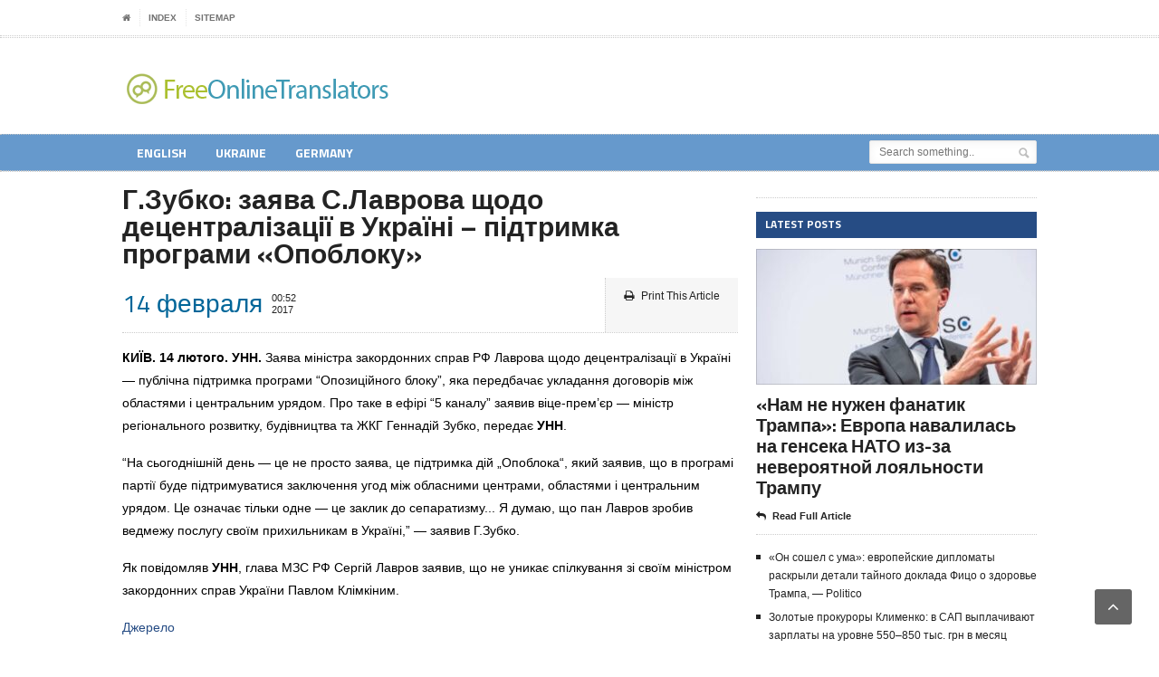

--- FILE ---
content_type: text/html; charset=UTF-8
request_url: https://freeonlinetranslators.net/news/ukraine/g-zubko-zayava-s-lavrova-shhodo-decentralizaci%D1%97-v-ukra%D1%97ni-pidtrimka-programi-opobloku/
body_size: 14157
content:
<!DOCTYPE html>
<!--[if IE 7]>
<html class="ie ie7" lang="ru-RU">
<![endif]-->
<!--[if IE 8]>
<html class="ie ie8" lang="ru-RU">
<![endif]-->
<!--[if !(IE 7) | !(IE 8)  ]><!-->

<!-- BEGIN html -->
<html xmlns="http://www.w3.org/1999/xhtml" lang="ru-RU">
<!--<![endif]-->
	<!-- BEGIN head -->
	<head>
		<!-- Title -->
		<title>
			Г.Зубко: заява С.Лаврова щодо децентралізації в Україні – підтримка програми &#171;Опоблоку&#187; | Freeonlinetranslators News		</title>

		<!-- Meta Tags -->
		<meta http-equiv="content-type" content="text/html; charset=UTF-8" />
		<meta name="viewport" content="width=device-width, initial-scale=1, maximum-scale=1" />
		
		<!-- Favicon -->
					<link rel="shortcut icon" href="https://freeonlinetranslators.net/favicon.ico" type="image/x-icon" />
				
		<link rel="alternate" type="application/rss+xml" href="https://freeonlinetranslators.net/news/feed/" title="Freeonlinetranslators News latest posts" />
		<link rel="alternate" type="application/rss+xml" href="https://freeonlinetranslators.net/news/comments/feed/" title="Freeonlinetranslators News latest comments" />
		<link rel="pingback" href="https://freeonlinetranslators.net/news/xmlrpc.php" />

		<meta name='robots' content='max-image-preview:large' />
<link rel='dns-prefetch' href='//fonts.googleapis.com' />
<link rel="alternate" type="application/rss+xml" title="Freeonlinetranslators News &raquo; Лента" href="https://freeonlinetranslators.net/news/feed/" />
<link rel="alternate" type="application/rss+xml" title="Freeonlinetranslators News &raquo; Лента комментариев" href="https://freeonlinetranslators.net/news/comments/feed/" />
<link rel="alternate" title="oEmbed (JSON)" type="application/json+oembed" href="https://freeonlinetranslators.net/news/wp-json/oembed/1.0/embed?url=https%3A%2F%2Ffreeonlinetranslators.net%2Fnews%2Fukraine%2Fg-zubko-zayava-s-lavrova-shhodo-decentralizaci%25d1%2597-v-ukra%25d1%2597ni-pidtrimka-programi-opobloku%2F" />
<link rel="alternate" title="oEmbed (XML)" type="text/xml+oembed" href="https://freeonlinetranslators.net/news/wp-json/oembed/1.0/embed?url=https%3A%2F%2Ffreeonlinetranslators.net%2Fnews%2Fukraine%2Fg-zubko-zayava-s-lavrova-shhodo-decentralizaci%25d1%2597-v-ukra%25d1%2597ni-pidtrimka-programi-opobloku%2F&#038;format=xml" />
<style id='wp-img-auto-sizes-contain-inline-css' type='text/css'>
img:is([sizes=auto i],[sizes^="auto," i]){contain-intrinsic-size:3000px 1500px}
/*# sourceURL=wp-img-auto-sizes-contain-inline-css */
</style>

<style id='wp-emoji-styles-inline-css' type='text/css'>

	img.wp-smiley, img.emoji {
		display: inline !important;
		border: none !important;
		box-shadow: none !important;
		height: 1em !important;
		width: 1em !important;
		margin: 0 0.07em !important;
		vertical-align: -0.1em !important;
		background: none !important;
		padding: 0 !important;
	}
/*# sourceURL=wp-emoji-styles-inline-css */
</style>
<link rel='stylesheet' id='wp-block-library-css' href='https://freeonlinetranslators.net/news/wp-includes/css/dist/block-library/style.min.css?ver=6.9' type='text/css' media='all' />
<style id='global-styles-inline-css' type='text/css'>
:root{--wp--preset--aspect-ratio--square: 1;--wp--preset--aspect-ratio--4-3: 4/3;--wp--preset--aspect-ratio--3-4: 3/4;--wp--preset--aspect-ratio--3-2: 3/2;--wp--preset--aspect-ratio--2-3: 2/3;--wp--preset--aspect-ratio--16-9: 16/9;--wp--preset--aspect-ratio--9-16: 9/16;--wp--preset--color--black: #000000;--wp--preset--color--cyan-bluish-gray: #abb8c3;--wp--preset--color--white: #ffffff;--wp--preset--color--pale-pink: #f78da7;--wp--preset--color--vivid-red: #cf2e2e;--wp--preset--color--luminous-vivid-orange: #ff6900;--wp--preset--color--luminous-vivid-amber: #fcb900;--wp--preset--color--light-green-cyan: #7bdcb5;--wp--preset--color--vivid-green-cyan: #00d084;--wp--preset--color--pale-cyan-blue: #8ed1fc;--wp--preset--color--vivid-cyan-blue: #0693e3;--wp--preset--color--vivid-purple: #9b51e0;--wp--preset--gradient--vivid-cyan-blue-to-vivid-purple: linear-gradient(135deg,rgb(6,147,227) 0%,rgb(155,81,224) 100%);--wp--preset--gradient--light-green-cyan-to-vivid-green-cyan: linear-gradient(135deg,rgb(122,220,180) 0%,rgb(0,208,130) 100%);--wp--preset--gradient--luminous-vivid-amber-to-luminous-vivid-orange: linear-gradient(135deg,rgb(252,185,0) 0%,rgb(255,105,0) 100%);--wp--preset--gradient--luminous-vivid-orange-to-vivid-red: linear-gradient(135deg,rgb(255,105,0) 0%,rgb(207,46,46) 100%);--wp--preset--gradient--very-light-gray-to-cyan-bluish-gray: linear-gradient(135deg,rgb(238,238,238) 0%,rgb(169,184,195) 100%);--wp--preset--gradient--cool-to-warm-spectrum: linear-gradient(135deg,rgb(74,234,220) 0%,rgb(151,120,209) 20%,rgb(207,42,186) 40%,rgb(238,44,130) 60%,rgb(251,105,98) 80%,rgb(254,248,76) 100%);--wp--preset--gradient--blush-light-purple: linear-gradient(135deg,rgb(255,206,236) 0%,rgb(152,150,240) 100%);--wp--preset--gradient--blush-bordeaux: linear-gradient(135deg,rgb(254,205,165) 0%,rgb(254,45,45) 50%,rgb(107,0,62) 100%);--wp--preset--gradient--luminous-dusk: linear-gradient(135deg,rgb(255,203,112) 0%,rgb(199,81,192) 50%,rgb(65,88,208) 100%);--wp--preset--gradient--pale-ocean: linear-gradient(135deg,rgb(255,245,203) 0%,rgb(182,227,212) 50%,rgb(51,167,181) 100%);--wp--preset--gradient--electric-grass: linear-gradient(135deg,rgb(202,248,128) 0%,rgb(113,206,126) 100%);--wp--preset--gradient--midnight: linear-gradient(135deg,rgb(2,3,129) 0%,rgb(40,116,252) 100%);--wp--preset--font-size--small: 13px;--wp--preset--font-size--medium: 20px;--wp--preset--font-size--large: 36px;--wp--preset--font-size--x-large: 42px;--wp--preset--spacing--20: 0.44rem;--wp--preset--spacing--30: 0.67rem;--wp--preset--spacing--40: 1rem;--wp--preset--spacing--50: 1.5rem;--wp--preset--spacing--60: 2.25rem;--wp--preset--spacing--70: 3.38rem;--wp--preset--spacing--80: 5.06rem;--wp--preset--shadow--natural: 6px 6px 9px rgba(0, 0, 0, 0.2);--wp--preset--shadow--deep: 12px 12px 50px rgba(0, 0, 0, 0.4);--wp--preset--shadow--sharp: 6px 6px 0px rgba(0, 0, 0, 0.2);--wp--preset--shadow--outlined: 6px 6px 0px -3px rgb(255, 255, 255), 6px 6px rgb(0, 0, 0);--wp--preset--shadow--crisp: 6px 6px 0px rgb(0, 0, 0);}:where(.is-layout-flex){gap: 0.5em;}:where(.is-layout-grid){gap: 0.5em;}body .is-layout-flex{display: flex;}.is-layout-flex{flex-wrap: wrap;align-items: center;}.is-layout-flex > :is(*, div){margin: 0;}body .is-layout-grid{display: grid;}.is-layout-grid > :is(*, div){margin: 0;}:where(.wp-block-columns.is-layout-flex){gap: 2em;}:where(.wp-block-columns.is-layout-grid){gap: 2em;}:where(.wp-block-post-template.is-layout-flex){gap: 1.25em;}:where(.wp-block-post-template.is-layout-grid){gap: 1.25em;}.has-black-color{color: var(--wp--preset--color--black) !important;}.has-cyan-bluish-gray-color{color: var(--wp--preset--color--cyan-bluish-gray) !important;}.has-white-color{color: var(--wp--preset--color--white) !important;}.has-pale-pink-color{color: var(--wp--preset--color--pale-pink) !important;}.has-vivid-red-color{color: var(--wp--preset--color--vivid-red) !important;}.has-luminous-vivid-orange-color{color: var(--wp--preset--color--luminous-vivid-orange) !important;}.has-luminous-vivid-amber-color{color: var(--wp--preset--color--luminous-vivid-amber) !important;}.has-light-green-cyan-color{color: var(--wp--preset--color--light-green-cyan) !important;}.has-vivid-green-cyan-color{color: var(--wp--preset--color--vivid-green-cyan) !important;}.has-pale-cyan-blue-color{color: var(--wp--preset--color--pale-cyan-blue) !important;}.has-vivid-cyan-blue-color{color: var(--wp--preset--color--vivid-cyan-blue) !important;}.has-vivid-purple-color{color: var(--wp--preset--color--vivid-purple) !important;}.has-black-background-color{background-color: var(--wp--preset--color--black) !important;}.has-cyan-bluish-gray-background-color{background-color: var(--wp--preset--color--cyan-bluish-gray) !important;}.has-white-background-color{background-color: var(--wp--preset--color--white) !important;}.has-pale-pink-background-color{background-color: var(--wp--preset--color--pale-pink) !important;}.has-vivid-red-background-color{background-color: var(--wp--preset--color--vivid-red) !important;}.has-luminous-vivid-orange-background-color{background-color: var(--wp--preset--color--luminous-vivid-orange) !important;}.has-luminous-vivid-amber-background-color{background-color: var(--wp--preset--color--luminous-vivid-amber) !important;}.has-light-green-cyan-background-color{background-color: var(--wp--preset--color--light-green-cyan) !important;}.has-vivid-green-cyan-background-color{background-color: var(--wp--preset--color--vivid-green-cyan) !important;}.has-pale-cyan-blue-background-color{background-color: var(--wp--preset--color--pale-cyan-blue) !important;}.has-vivid-cyan-blue-background-color{background-color: var(--wp--preset--color--vivid-cyan-blue) !important;}.has-vivid-purple-background-color{background-color: var(--wp--preset--color--vivid-purple) !important;}.has-black-border-color{border-color: var(--wp--preset--color--black) !important;}.has-cyan-bluish-gray-border-color{border-color: var(--wp--preset--color--cyan-bluish-gray) !important;}.has-white-border-color{border-color: var(--wp--preset--color--white) !important;}.has-pale-pink-border-color{border-color: var(--wp--preset--color--pale-pink) !important;}.has-vivid-red-border-color{border-color: var(--wp--preset--color--vivid-red) !important;}.has-luminous-vivid-orange-border-color{border-color: var(--wp--preset--color--luminous-vivid-orange) !important;}.has-luminous-vivid-amber-border-color{border-color: var(--wp--preset--color--luminous-vivid-amber) !important;}.has-light-green-cyan-border-color{border-color: var(--wp--preset--color--light-green-cyan) !important;}.has-vivid-green-cyan-border-color{border-color: var(--wp--preset--color--vivid-green-cyan) !important;}.has-pale-cyan-blue-border-color{border-color: var(--wp--preset--color--pale-cyan-blue) !important;}.has-vivid-cyan-blue-border-color{border-color: var(--wp--preset--color--vivid-cyan-blue) !important;}.has-vivid-purple-border-color{border-color: var(--wp--preset--color--vivid-purple) !important;}.has-vivid-cyan-blue-to-vivid-purple-gradient-background{background: var(--wp--preset--gradient--vivid-cyan-blue-to-vivid-purple) !important;}.has-light-green-cyan-to-vivid-green-cyan-gradient-background{background: var(--wp--preset--gradient--light-green-cyan-to-vivid-green-cyan) !important;}.has-luminous-vivid-amber-to-luminous-vivid-orange-gradient-background{background: var(--wp--preset--gradient--luminous-vivid-amber-to-luminous-vivid-orange) !important;}.has-luminous-vivid-orange-to-vivid-red-gradient-background{background: var(--wp--preset--gradient--luminous-vivid-orange-to-vivid-red) !important;}.has-very-light-gray-to-cyan-bluish-gray-gradient-background{background: var(--wp--preset--gradient--very-light-gray-to-cyan-bluish-gray) !important;}.has-cool-to-warm-spectrum-gradient-background{background: var(--wp--preset--gradient--cool-to-warm-spectrum) !important;}.has-blush-light-purple-gradient-background{background: var(--wp--preset--gradient--blush-light-purple) !important;}.has-blush-bordeaux-gradient-background{background: var(--wp--preset--gradient--blush-bordeaux) !important;}.has-luminous-dusk-gradient-background{background: var(--wp--preset--gradient--luminous-dusk) !important;}.has-pale-ocean-gradient-background{background: var(--wp--preset--gradient--pale-ocean) !important;}.has-electric-grass-gradient-background{background: var(--wp--preset--gradient--electric-grass) !important;}.has-midnight-gradient-background{background: var(--wp--preset--gradient--midnight) !important;}.has-small-font-size{font-size: var(--wp--preset--font-size--small) !important;}.has-medium-font-size{font-size: var(--wp--preset--font-size--medium) !important;}.has-large-font-size{font-size: var(--wp--preset--font-size--large) !important;}.has-x-large-font-size{font-size: var(--wp--preset--font-size--x-large) !important;}
/*# sourceURL=global-styles-inline-css */
</style>

<style id='classic-theme-styles-inline-css' type='text/css'>
/*! This file is auto-generated */
.wp-block-button__link{color:#fff;background-color:#32373c;border-radius:9999px;box-shadow:none;text-decoration:none;padding:calc(.667em + 2px) calc(1.333em + 2px);font-size:1.125em}.wp-block-file__button{background:#32373c;color:#fff;text-decoration:none}
/*# sourceURL=/wp-includes/css/classic-themes.min.css */
</style>
<link rel='stylesheet' id='google-fonts-2-css' href='https://fonts.googleapis.com/css?family=Titillium+Web&#038;subset=latin&#038;ver=6.9' type='text/css' media='all' />
<link rel='stylesheet' id='reset-css' href='https://freeonlinetranslators.net/news/wp-content/themes/legatus-theme/css/reset.css?ver=6.9' type='text/css' media='all' />
<link rel='stylesheet' id='font-awesome-css' href='https://freeonlinetranslators.net/news/wp-content/themes/legatus-theme/css/font-awesome.min.css?ver=6.9' type='text/css' media='all' />
<link rel='stylesheet' id='main-stylesheet-css' href='https://freeonlinetranslators.net/news/wp-content/themes/legatus-theme/css/main-stylesheet.css?ver=6.9' type='text/css' media='all' />
<link rel='stylesheet' id='shortcode-css' href='https://freeonlinetranslators.net/news/wp-content/themes/legatus-theme/css/shortcode.css?ver=6.9' type='text/css' media='all' />
<link rel='stylesheet' id='lightbox-css' href='https://freeonlinetranslators.net/news/wp-content/themes/legatus-theme/css/lightbox.css?ver=6.9' type='text/css' media='all' />
<link rel='stylesheet' id='dat-menu-css' href='https://freeonlinetranslators.net/news/wp-content/themes/legatus-theme/css/dat-menu.css?ver=6.9' type='text/css' media='all' />
<link rel='stylesheet' id='responsive-css' href='https://freeonlinetranslators.net/news/wp-content/themes/legatus-theme/css/responsive.css?ver=6.9' type='text/css' media='all' />
<link rel='stylesheet' id='style-css' href='https://freeonlinetranslators.net/news/wp-content/themes/legatus-theme/style.css?ver=6.9' type='text/css' media='all' />
<script type="text/javascript" id="jquery-core-js-extra">
/* <![CDATA[ */
var ot = {"THEME_NAME":"legatus","adminUrl":"https://freeonlinetranslators.net/news/wp-admin/admin-ajax.php","gallery_id":"","galleryCat":"","imageUrl":"https://freeonlinetranslators.net/news/wp-content/themes/legatus-theme/images/","cssUrl":"https://freeonlinetranslators.net/news/wp-content/themes/legatus-theme/css/","themeUrl":"https://freeonlinetranslators.net/news/wp-content/themes/legatus-theme"};
//# sourceURL=jquery-core-js-extra
/* ]]> */
</script>
<script type="text/javascript" src="https://freeonlinetranslators.net/news/wp-includes/js/jquery/jquery.min.js?ver=3.7.1" id="jquery-core-js"></script>
<script type="text/javascript" src="https://freeonlinetranslators.net/news/wp-includes/js/jquery/jquery-migrate.min.js?ver=3.4.1" id="jquery-migrate-js"></script>
<link rel="https://api.w.org/" href="https://freeonlinetranslators.net/news/wp-json/" /><link rel="alternate" title="JSON" type="application/json" href="https://freeonlinetranslators.net/news/wp-json/wp/v2/posts/457" /><link rel="EditURI" type="application/rsd+xml" title="RSD" href="https://freeonlinetranslators.net/news/xmlrpc.php?rsd" />
<meta name="generator" content="WordPress 6.9" />
<link rel='shortlink' href='https://freeonlinetranslators.net/news/?p=457' />
<link rel="canonical" href="https://freeonlinetranslators.net/news/ukraine/g-zubko-zayava-s-lavrova-shhodo-decentralizaci%d1%97-v-ukra%d1%97ni-pidtrimka-programi-opobloku/" />
<style>
	/* Main theme color */
	.slider-container .slider-controls .slider-control.active a,
	.breaking-news .breaking-title,
	.breaking-news .breaking-controls,
	.main-content-right .panel h3,
	.content-panel .panel-header b,
	.page-pager > span,
	.page-pager > a:hover,
	.shortcode-content .spacer-break-2,
	.shortcode-content .spacer-break-3,
	.shortcode-content .spacer-break-4,
	.shortcode-content table thead,
	.shortcode-content .accordion > div > a,
	.content .filter a.active,
	.article-array li:before {
		background-color: #264C84;
	}

	/* Main links color */
	a {
		color: #264C84;
	}

	/* Page title color */
	.content-article-title {
		border-bottom: 4px solid #264C84;
		color: #264C84;
	}

	/* Pager border color */
	.page-pager {
		border-top: 1px solid #264C84;
	}

	/* Gallery shortcode active thumb color */
	.shortcode-content .gallery-preview .gallery-thumbs li.active:before {
		box-shadow: inset 0px 0px 0px 5px #264C84;
	}



	/* Background Color/Texture/Image */
	body {
		 
			background: url(https://freeonlinetranslators.net/news/wp-content/themes/legatus-theme/images/background-texture-1.jpg);
		
	}

	
	 
	</style><style>

		/* Content text */
		p {
			font-size: 14px!important;
			font-family: 'Arial', sans-serif;
		}

		/* Logo text */
		.header-middle .logo-text h1 {
			font-size: 55px;
			font-family: 'Titillium Web', sans-serif;
		}

		/* Main menu text */
		.header .header-menu li a {
			font-size: 14px;
			font-family: 'Titillium Web', sans-serif;
		}

		/* Article title */
		.article-big-block .article-header h2, .article-small-block .article-header h2 {
			font-size: 18px;
			font-family: 'Titillium Web', sans-serif;
		}

		/* Video title */
		.video-small h2 a {
			font-size: 13px;
			font-family: 'Titillium Web', sans-serif;
		}

		/* Homepage's photo gallery title */
		.photo-gallery-blocks .images-content li div.article-header h2 a {
			font-size: 16px;
			font-family: 'Titillium Web', sans-serif;
		}

		/* Blog page title */
		.content-article-title h2 {
			font-size: 23px;
			font-family: 'Titillium Web', sans-serif;
		}

		/* Comment username */
		.comment-block .commment-content .user-nick {
			margin-left: 75px;
			font-family: 'Titillium Web', sans-serif;
		}

		/* "No comments" title */
		.no-comment-block b {
			font-size: 22px;
			font-family: 'Titillium Web', sans-serif;
		}

		/* Error/succes message title */
		.huge-message .big-title {
			font-size: 80px;
			font-family: 'Titillium Web', sans-serif;
		}

		/* Error/succes message second text */
		.huge-message .small-title {
			font-size: 40px;
			font-family: 'Titillium Web', sans-serif;
		}

		/* Gallery Title */
		.gallery-box .gallery-box-header h2 {
			font-size: 17px;
			font-family: 'Titillium Web', sans-serif;
		}

		/* Homepage's second column article title */
		.article-middle-block .article-header h2 a {
			font-size: 13px;
			font-family: 'Titillium Web', sans-serif;
		}

		/* Sidebar panel title */
		.main-content-right .panel h3 {
			font-size: 12px;
			font-family: 'Titillium Web', sans-serif;
		}

		/* Photo gallery title */
		.panel-gallery .gallery-header b a {
			font-size: 13px;
			font-family: 'Titillium Web', sans-serif;
		}

		/* Sidebar article block title */
		.article-side-block .article-header h2 a,
		.article-classic .article-header h2 a {
			font-size: 20px;
			font-family: 'Titillium Web', sans-serif;
		}

		/* Floating social button likes count text */
		.social-icons-float .social-icon .social-count {
			font-size: 24px;
			font-family: 'Titillium Web', sans-serif;
		}

		/* Opened post title */
		.main-article-content h2.article-title {
			font-size: 30px;
			font-family: 'Titillium Web', sans-serif;
		}

		/* Calendar dates */
		.main-article-content .article-controls .date .calendar-date {
			font-size: 28px;
			font-family: 'Titillium Web', sans-serif;
		}

		/* Bottom social button likes count text */
		.article-share-bottom .social-icon .social-count {
			font-size: 11px;
			font-family: 'Titillium Web', sans-serif;
		}

		/* "About author" author title */
		.author-content h3 {
			font-size: 18px;
			font-family: 'Titillium Web', sans-serif;
		}
</style><script>
		var breakingStart = true;	// autostart breaking news
		var breakingSpeed = 40;		// breaking msg speed

		var breakingScroll = [0,0,0,0,0,0,0,0,0,0];
		var breakingOffset = [0,0,0,0,0,0,0,0,0,0];
		var elementsToClone = [true,true,true,true,true,true,true,true,true,true];
		var elementsActive = [];
		var theCount = [0,0,0,0,0,0,0,0,0,0];
		var _legatus_slider_timer;

		// Legatus Slider Options
		var _legatus_slider_autostart = true	// Autostart Slider (false / true)
		var _legatus_slider_interval = 5000;	// Autoslide Interval (Def = 5000)
		var _legatus_slider_loading = true;		// Autoslide With Loading Bar (false / true)



			//form validation
			function validateName(fld) {
				"use strict";
				var error = "";
						
				if (fld.value === '' || fld.value === 'Nickname' || fld.value === 'Enter Your Name..' || fld.value === 'Your Name..') {
					error = "You didn't enter Your First Name.";
				} else if ((fld.value.length < 2) || (fld.value.length > 200)) {
					error = "First Name is the wrong length.";
				}
				return error;
			}
					
			function validateEmail(fld) {
				"use strict";
				var error="";
				var illegalChars = /^[^@]+@[^@.]+\.[^@]*\w\w$/;
						
				if (fld.value === "") {
					error = "You didn't enter an email address.";
				} else if ( fld.value.match(illegalChars) === null) {
					error = "The email address contains illegal characters.";
				}

				return error;

			}
					
			function valName(text) {
				"use strict";
				var error = "";
						
				if (text === '' || text === 'Nickname' || text === 'Enter Your Name..' || text === 'Your Name..') {
					error = "You didn't enter Your First Name.";
				} else if ((text.length < 2) || (text.length > 50)) {
					error = "First Name is the wrong length.";
				}
				return error;
			}
					
			function valEmail(text) {
				"use strict";
				var error="";
				var illegalChars = /^[^@]+@[^@.]+\.[^@]*\w\w$/;
						
				if (text === "") {
					error = "You didn't enter an email address.";
				} else if ( text.match(illegalChars) === null) {
					error = "The email address contains illegal characters.";
				}

				return error;

			}
					
			function validateMessage(fld) {
				"use strict";
				var error = "";
						
				if (fld.value === '') {
					error = "You didn't enter Your message.";
				} else if (fld.value.length < 3) {
					error = "The message is to short.";
				}

				return error;
			}		

			function validatecheckbox() {
				"use strict";
				var error = "Please select at least one checkbox!";
				return error;
			}
</script>	

	<!-- END head -->
	</head>
	
	<!-- BEGIN body -->
	<body class="wp-singular post-template-default single single-post postid-457 single-format-standard wp-theme-legatus-theme">
			
					<!-- BEGIN .boxed -->
		<div class="boxed">
			
			<!-- BEGIN .header -->
			<div class="header">

				<!-- BEGIN .header-very-top -->
				<div class="header-very-top">

					<!-- BEGIN .wrapper -->
					<div class="wrapper">

						<div class="left">
							<ul class="ot-menu very-top-menu load-responsive" rel="Top Menu"><li><a href="https://freeonlinetranslators.net/news" class="icon-text"><i class="fa fa-home"></i></a></li><li id="menu-item-6" class="menu-item menu-item-type-custom menu-item-object-custom single"><a href="https://freeonlinetranslators.net">Index</a></li>
<li id="menu-item-8040" class="menu-item menu-item-type-custom menu-item-object-custom single"><a href="https://freeonlinetranslators.net/news/sitemap.xml">sitemap</a></li>
</ul>
						</div>

						
						<div class="clear-float"></div>
						
					</div>
					<div class="double-split"></div>
				<!-- END .header-very-top -->
				</div>

				<!-- BEGIN .header-middle -->
				<div class="header-middle">
					<div class="wrapper">
													<div class="logo-image">
								<h1>Freeonlinetranslators News</h1>
								<a href="https://freeonlinetranslators.net/news"><img class="logo" src="https://freeonlinetranslators.net/files/logo.gif" alt="Freeonlinetranslators News" /></a>
							</div>
						
						
						<div class="clear-float"></div>
						
					</div>
				<!-- END .header-middle -->
				</div>

				<!-- BEGIN .header-menu -->
				<div class="header-menu thisisfixed">
					<div class="wrapper">
						<ul class="menu main-menu" ><li id="menu-item-4" class="normal-drop   no-description menu-item menu-item-type-taxonomy menu-item-object-category"><a href="https://freeonlinetranslators.net/news/english/">English</a></li>
<li id="menu-item-32" class="normal-drop   no-description menu-item menu-item-type-taxonomy menu-item-object-category current-post-ancestor current-menu-parent current-post-parent"><a href="https://freeonlinetranslators.net/news/ukraine/">Ukraine</a></li>
<li id="menu-item-33" class="normal-drop   no-description menu-item menu-item-type-taxonomy menu-item-object-category"><a href="https://freeonlinetranslators.net/news/germany/">Germany</a></li>
</ul>
													<div class="right menu-search">
								<form method="get" action="https://freeonlinetranslators.net/news" name="searchform" >
									<input type="text" value="" placeholder="Search something.." name="s" id="s"/>
									<input type="submit" class="search-button" value="&nbsp;" />
								</form>
							</div>
						
						<div class="clear-float"></div>

					</div>
				<!-- END .header-menu -->
				</div>

				<!-- BEGIN .header-undermenu -->
				<div class="header-undermenu">
					<div class="wrapper">
													
						<div class="clear-float"></div>

					</div>
				<!-- END .header-undermenu -->
				</div>
				
			<!-- END .header -->
			</div>


	

			<!-- BEGIN .content -->
			<div class="content">
				
				<!-- BEGIN .wrapper -->
				<div class="wrapper">
						
					
					<!-- BEGIN .main-content-left -->
					<div class="main-content-left">
																						


	 				
			<div class="main-article-content">
				                <!-- ������ ���� ��� ������ ������� ������ Yoast WordPress SEO ������� -->
				<!-- ����� ���� ��� ������ ������� ������ Yoast WordPress SEO ������� -->
					<h2 class="article-title">Г.Зубко: заява С.Лаврова щодо децентралізації в Україні – підтримка програми &#171;Опоблоку&#187;</h2>
																	<!-- BEGIN .article-controls -->
					<div class="article-controls">
													<div class="date">
								<div class="calendar-date">14 февраля</div>
								<div class="calendar-time">
									<font>00:52</font>
									<font>2017</font>
								</div>
							</div>
												<div class="right-side">
															<div class="colored">
																								<a href="javascript:printArticle();" class="icon-link"><i class="fa fa-print"></i>Print This Article</a>
																															</div>
							
							<div>
																							</div>
						</div>

						<div class="clear-float"></div>

					<!-- END .article-controls -->
					</div>
								<!-- BEGIN .shortcode-content -->
				<div class="shortcode-content">
							
					<p class="caps"><strong>КИЇВ. 14 лютого. УНН.</strong> Заява міністра закордонних справ РФ Лаврова щодо децентралізації в Україні — публічна підтримка програми “Опозиційного блоку”, яка передбачає укладання договорів між областями і центральним урядом. Про таке в ефірі “5 каналу” заявив віце-прем’єр — міністр регіонального розвитку, будівництва та ЖКГ Геннадій Зубко, передає <strong>УНН</strong>.</p>
<p>“На сьогоднішній день — це не просто заява, це підтримка дій „Опоблока“, який заявив, що в програмі партії буде підтримуватися заключення угод між обласними центрами, областями і центральним урядом. Це означає тільки одне — це заклик до сепаратизму... Я думаю, що пан Лавров зробив ведмежу послугу своїм прихильникам в Україні,” — заявив Г.Зубко.</p>
<p>Як повідомляв <strong>УНН</strong>, глава МЗС РФ Сергій Лавров заявив, що не уникає спілкування зі своїм міністром закордонних справ України Павлом Клімкіним.</p>
<p><a rel='nofollow' href=http://www.unn.com.ua/uk/news/1643996-g-zubko-zayava-s-lavrova-schodo-detsentralizatsiyi-v-ukrayini-pidtrimka-programi-opobloku  target="_blank">Джерело</a></p>
		
				<!-- END .shortcode-content -->
				</div>
					
			</div>
			<!-- BEGIN .main-nosplit -->
			<div class="main-nosplit">
																				
							<!-- END .main-nosplit -->
			</div>
			

			

											<!-- END .main-content-left -->
					</div>

					
									<!-- BEGIN .main-content-right -->
					<div class="main-content-right">

													<!-- BEGIN .main-nosplit -->
							<div class="main-nosplit">
								<div class="widget-1 first panel">			<div class="textwidget"></div>
		</div>		
	<div class="widget-2 panel">		<h3>Latest Posts</h3>		<div>
			
													<!-- BEGIN .article-middle-block -->
				<div class="article-side-block">
											<div class="article-photo">
							<span class="image-hover">
																	<span class="drop-icons">
										<span class="icon-block"><a href="https://freeonlinetranslators.net/news/wp-content/uploads/2026/01/1769624806_riutte-ruki-vbok.webp.jpg" title="Show Image" class="icon-loupe legatus-tooltip lightbox-photo">&nbsp;</a></span>
										<span class="icon-block"><a href="https://freeonlinetranslators.net/news/ukraine/nam-ne-nuzhen-fanatik-trampa-evropa-navalilas-na-genseka-nato-iz-za-neveroyatnoj-loyalnosti-trampu/" title="Read Article" class="icon-link legatus-tooltip">&nbsp;</a></span>
									</span>
																<img src="https://freeonlinetranslators.net/news/wp-content/uploads/2026/01/1769624806_riutte-ruki-vbok.webp-310x150_c.jpg" class="setborder" alt="«Нам не нужен фанатик Трампа»: Европа навалилась на генсека НАТО из-за невероятной лояльности Трампу" title="«Нам не нужен фанатик Трампа»: Европа навалилась на генсека НАТО из-за невероятной лояльности Трампу" />
							</span>
						</div>
									
					<div class="article-header">
						<h2><a href="https://freeonlinetranslators.net/news/ukraine/nam-ne-nuzhen-fanatik-trampa-evropa-navalilas-na-genseka-nato-iz-za-neveroyatnoj-loyalnosti-trampu/">«Нам не нужен фанатик Трампа»: Европа навалилась на генсека НАТО из-за невероятной лояльности Трампу</a></h2>
	                    					</div>

				
					<div class="article-links">
												<a href="https://freeonlinetranslators.net/news/ukraine/nam-ne-nuzhen-fanatik-trampa-evropa-navalilas-na-genseka-nato-iz-za-neveroyatnoj-loyalnosti-trampu/" class="article-icon-link"><i class="fa fa-reply"></i>Read Full Article</a>
					</div>
				<!-- END .article-middle-block -->
				</div>
																								<!-- BEGIN .article-array -->
					<ul class="article-array content-category">
										<li>
							<a href="https://freeonlinetranslators.net/news/ukraine/on-soshel-s-uma-evropejskie-diplomaty-raskryli-detali-tajnogo-doklada-fico-o-zdorove-trampa-politico/">«Он сошел с ума»: европейские дипломаты раскрыли детали тайного доклада Фицо о здоровье Трампа, &#8212; Politico</a>
													</li>

																													<li>
							<a href="https://freeonlinetranslators.net/news/ukraine/zolotye-prokurory-klimenko-v-sap-vyplachivayut-zarplaty-na-urovne-550-850-tys-grn-v-mesyac/">Золотые прокуроры Клименко: в САП выплачивают зарплаты на уровне 550–850 тыс. грн в месяц</a>
													</li>

																													<li>
							<a href="https://freeonlinetranslators.net/news/ukraine/voennye-chinovniki-platili-zarplatu-cheloveku-kotoryj-ne-poyavlyalsya-na-rabote/">Военные чиновники платили зарплату человеку, который не появлялся на работе</a>
													</li>

																													<li>
							<a href="https://freeonlinetranslators.net/news/ukraine/osint-proekt-deepstate-soobshhil-o-bezrezultatnyx-atakax-rf-pod-stepnogorskom/">OSINT-проект DeepState сообщил о безрезультатных атаках РФ под Степногорском</a>
													</li>

																													<li>
							<a href="https://freeonlinetranslators.net/news/ukraine/ten-porazheniya-tramp-opasaetsya-chto-respublikancy-proigrayut-vybory-v-noyabre/">Тень поражения: Трамп опасается, что республиканцы проиграют выборы в ноябре</a>
													</li>

																													<li>
							<a href="https://freeonlinetranslators.net/news/ukraine/v-odesskoj-oblasti-rassleduyut-xishhenie-bolee-43-mln-grn-pri-rekonstrukcii-prichala-v-chernomorske/">В Одесской области расследуют хищение более 43 млн грн при реконструкции причала в Черноморске</a>
													</li>

																													<li>
							<a href="https://freeonlinetranslators.net/news/ukraine/ot-stanka-v-chernozem-rossijskij-zavod-gigant-uvolnyaet-rabochix-dlya-mobilizacii-na-vojnu/">От станка в чернозем: российский завод-гигант увольняет рабочих для мобилизации на войну</a>
													</li>

																													<li>
							<a href="https://freeonlinetranslators.net/news/ukraine/kupyansk-uzlovoj-pod-kontrolem-ukrainy-fejk-gerasimova-oprovergnut/">Купянск-Узловой под контролем Украины — фейк Герасимова опровергнут</a>
													</li>

																													<li>
							<a href="https://freeonlinetranslators.net/news/ukraine/francuzskie-drony-rodeur-330-uzhe-na-sluzhbe-vsu/">Французские дроны Rodeur 330 уже на службе ВСУ</a>
													</li>

																													<li>
							<a href="https://freeonlinetranslators.net/news/ukraine/v-rezultate-nochnoj-dronnoj-ataki-na-odessu-est-ranenye-grazhdanskaya-infrastruktura-podverglas-razrusheniyam/">В результате ночной дронной атаки на Одессу есть раненые, гражданская инфраструктура подверглась разрушениям</a>
													</li>

															</div>
	
	</div>		
	
      <div class="widget-3 last panel">			<div class="textwidget"><div id="fb-root"></div>
<script>(function(d, s, id) {
  var js, fjs = d.getElementsByTagName(s)[0];
  if (d.getElementById(id)) return;
  js = d.createElement(s); js.id = id;
  js.src = "//connect.facebook.net/ru_RU/sdk.js#xfbml=1&version=v2.8&appId=1839152636313801";
  fjs.parentNode.insertBefore(js, fjs);
}(document, 'script', 'facebook-jssdk'));</script>
<div class="fb-page" data-href="https://www.facebook.com/freeonlinetranslators/" data-small-header="false" data-adapt-container-width="true" data-hide-cover="false" data-show-facepile="true"><blockquote cite="https://www.facebook.com/freeonlinetranslators/" class="fb-xfbml-parse-ignore"><a rel='nofollow'  href="https://www.facebook.com/freeonlinetranslators/">Freeonlinetranslators.net</a></blockquote></div>
<br />
<a rel='nofollow' class="twitter-timeline" data-width="310" data-height="400" href="https://twitter.com/FreeTranslators">Tweets by FreeTranslators</a> <script async src="//platform.twitter.com/widgets.js" charset="utf-8"></script></div>
		</div>							<!-- END .main-nosplit -->
							</div>
																													<!-- END .main-content-right -->
					</div>
					
					<div class="clear-float"></div>
					
				<!-- END .wrapper -->
				</div>
				
			<!-- BEGIN .content -->
			</div>

				
			<!-- BEGIN .footer -->
			<div class="footer">
				
				<!-- BEGIN .wrapper -->
				<div class="wrapper">
					
						

					<!-- BEGIN .footer-content -->
					<div class="footer-content">
													<div class="footer-menu">
								<ul class="load-responsive" rel="Footer Menu"><li id="menu-item-7" class="menu-item menu-item-type-custom menu-item-object-custom menu-item-7"><a href="https://freeonlinetranslators.net/about">About Us</a></li>
<li id="menu-item-8" class="menu-item menu-item-type-custom menu-item-object-custom menu-item-8"><a href="https://freeonlinetranslators.net/advertising">Sponsored Links</a></li>
<li id="menu-item-9" class="menu-item menu-item-type-custom menu-item-object-custom menu-item-9"><a href="http://m.freeonlinetranslators.net/">Mobile version</a></li>
<li id="menu-item-10" class="menu-item menu-item-type-custom menu-item-object-custom menu-item-10"><a href="https://freeonlinetranslators.net/partners/">Partners</a></li>
<li id="menu-item-11" class="menu-item menu-item-type-custom menu-item-object-custom menu-item-11"><a href="https://freeonlinetranslators.net/contact">Contact</a></li>
<li id="menu-item-215193" class="menu-item menu-item-type-post_type menu-item-object-page menu-item-215193"><a href="https://freeonlinetranslators.net/news/reklama/">Реклама</a></li>
</ul>							</div>
						
						
						<div class="left"><br />Use of any site materials is allowed provided the link to Freeonlinetranslators.net<br />
Internet media should be used to open the search engines hyperlink. Reference should be placed in the subtitle or material in the first paragraph.<br />
Editors can not share the views of the authors of articles and liability for the content republitsiruemyh materials can not be held.<br />
<br />
© 2017 Copyright <b>Freeonlinetranslators.net</b>. All Rights reserved.</div>
<div class="clear-float"></div>
					<!-- END .footer-content -->
					</div>

					
				<!-- END .wrapper -->
				</div>
				
			<!-- END .footer -->
			</div>
			
		<!-- END .boxed -->
		</div>
		<div class="lightbox">
			<div class="lightcontent-loading">
				<h2 class="light-title">Loading..</h2>
				<a href="#" onclick="javascript:lightboxclose();" class="light-close"><i class="fa fa-times"></i>Close Window</a>
				<div class="loading-box">
					<h3>Loading, Please Wait!</h3>
					<span>This may take a second or two.</span>
					<span class="loading-image"><img src="https://freeonlinetranslators.net/news/wp-content/themes/legatus-theme/images/loading.gif" title="" alt="" /></span>
				</div>
			</div>
			<div class="lightcontent"></div>
		</div>

	<script type="speculationrules">
{"prefetch":[{"source":"document","where":{"and":[{"href_matches":"/news/*"},{"not":{"href_matches":["/news/wp-*.php","/news/wp-admin/*","/news/wp-content/uploads/*","/news/wp-content/*","/news/wp-content/plugins/*","/news/wp-content/themes/legatus-theme/*","/news/*\\?(.+)"]}},{"not":{"selector_matches":"a[rel~=\"nofollow\"]"}},{"not":{"selector_matches":".no-prefetch, .no-prefetch a"}}]},"eagerness":"conservative"}]}
</script>
<script type="text/javascript" src="https://freeonlinetranslators.net/news/wp-includes/js/jquery/ui/effect.min.js?ver=1.13.3" id="jquery-effects-core-js"></script>
<script type="text/javascript" src="https://freeonlinetranslators.net/news/wp-includes/js/jquery/ui/effect-slide.min.js?ver=1.13.3" id="jquery-effects-slide-js"></script>
<script type="text/javascript" src="https://freeonlinetranslators.net/news/wp-content/themes/legatus-theme/js/admin/jquery.c00kie.js?ver=1.0" id="cookies-js"></script>
<script type="text/javascript" src="https://freeonlinetranslators.net/news/wp-content/themes/legatus-theme/js/jquery.floating_popup.1.3.min.js?ver=1.0" id="banner-js"></script>
<script type="text/javascript" src="https://freeonlinetranslators.net/news/wp-content/themes/legatus-theme/js/theme-scripts.js?ver=6.9" id="https://freeonlinetranslators.net/news/wp-content/themes/legatus-theme/js/-scripts-js"></script>
<script type="text/javascript" src="https://freeonlinetranslators.net/news/wp-content/themes/legatus-theme/js/jquery.event.move.js?ver=1.3.1" id="move-js"></script>
<script type="text/javascript" src="https://freeonlinetranslators.net/news/wp-content/themes/legatus-theme/js/jquery.event.swipe.js?ver=6.9" id="swipe-js"></script>
<script type="text/javascript" src="https://freeonlinetranslators.net/news/wp-content/themes/legatus-theme/js/isotope.pkgd.min.js?ver=6.9" id="isotope-js"></script>
<script type="text/javascript" src="https://freeonlinetranslators.net/news/wp-includes/js/imagesloaded.min.js?ver=5.0.0" id="imagesloaded-js"></script>
<script type="text/javascript" src="https://freeonlinetranslators.net/news/wp-includes/js/masonry.min.js?ver=4.2.2" id="masonry-js"></script>
<script type="text/javascript" src="https://freeonlinetranslators.net/news/wp-content/themes/legatus-theme/js/jquery.infinitescroll.min.js?ver=6.9" id="infinitescroll-js"></script>
<script type="text/javascript" src="https://freeonlinetranslators.net/news/wp-content/themes/legatus-theme/js/lightbox.js?ver=6.9" id="lightbox-js"></script>
<script type="text/javascript" src="https://freeonlinetranslators.net/news/wp-content/themes/legatus-theme/js/iscroll.js?ver=6.9" id="iscroll-js"></script>
<script type="text/javascript" src="https://freeonlinetranslators.net/news/wp-content/themes/legatus-theme/js/modernizr.custom.50878.js?ver=6.9" id="modernizr-js"></script>
<script type="text/javascript" src="https://freeonlinetranslators.net/news/wp-content/themes/legatus-theme/js/dat-menu.js?ver=6.9" id="dat-menu-js"></script>
<script type="text/javascript" src="https://freeonlinetranslators.net/news/wp-content/themes/legatus-theme/js/ot_gallery.js?ver=1.0" id="ot-gallery-js"></script>
<script type="text/javascript" src="https://freeonlinetranslators.net/news/wp-content/themes/legatus-theme/js/scripts.js?ver=1.0" id="ot-scripts-js"></script>
<script type="text/javascript" src="https://freeonlinetranslators.net/news/wp-content/themes/legatus-theme/js/legatus.js?ver=1.0.0" id="scripts-wp-js"></script>
<script id="wp-emoji-settings" type="application/json">
{"baseUrl":"https://s.w.org/images/core/emoji/17.0.2/72x72/","ext":".png","svgUrl":"https://s.w.org/images/core/emoji/17.0.2/svg/","svgExt":".svg","source":{"concatemoji":"https://freeonlinetranslators.net/news/wp-includes/js/wp-emoji-release.min.js?ver=6.9"}}
</script>
<script type="module">
/* <![CDATA[ */
/*! This file is auto-generated */
const a=JSON.parse(document.getElementById("wp-emoji-settings").textContent),o=(window._wpemojiSettings=a,"wpEmojiSettingsSupports"),s=["flag","emoji"];function i(e){try{var t={supportTests:e,timestamp:(new Date).valueOf()};sessionStorage.setItem(o,JSON.stringify(t))}catch(e){}}function c(e,t,n){e.clearRect(0,0,e.canvas.width,e.canvas.height),e.fillText(t,0,0);t=new Uint32Array(e.getImageData(0,0,e.canvas.width,e.canvas.height).data);e.clearRect(0,0,e.canvas.width,e.canvas.height),e.fillText(n,0,0);const a=new Uint32Array(e.getImageData(0,0,e.canvas.width,e.canvas.height).data);return t.every((e,t)=>e===a[t])}function p(e,t){e.clearRect(0,0,e.canvas.width,e.canvas.height),e.fillText(t,0,0);var n=e.getImageData(16,16,1,1);for(let e=0;e<n.data.length;e++)if(0!==n.data[e])return!1;return!0}function u(e,t,n,a){switch(t){case"flag":return n(e,"\ud83c\udff3\ufe0f\u200d\u26a7\ufe0f","\ud83c\udff3\ufe0f\u200b\u26a7\ufe0f")?!1:!n(e,"\ud83c\udde8\ud83c\uddf6","\ud83c\udde8\u200b\ud83c\uddf6")&&!n(e,"\ud83c\udff4\udb40\udc67\udb40\udc62\udb40\udc65\udb40\udc6e\udb40\udc67\udb40\udc7f","\ud83c\udff4\u200b\udb40\udc67\u200b\udb40\udc62\u200b\udb40\udc65\u200b\udb40\udc6e\u200b\udb40\udc67\u200b\udb40\udc7f");case"emoji":return!a(e,"\ud83e\u1fac8")}return!1}function f(e,t,n,a){let r;const o=(r="undefined"!=typeof WorkerGlobalScope&&self instanceof WorkerGlobalScope?new OffscreenCanvas(300,150):document.createElement("canvas")).getContext("2d",{willReadFrequently:!0}),s=(o.textBaseline="top",o.font="600 32px Arial",{});return e.forEach(e=>{s[e]=t(o,e,n,a)}),s}function r(e){var t=document.createElement("script");t.src=e,t.defer=!0,document.head.appendChild(t)}a.supports={everything:!0,everythingExceptFlag:!0},new Promise(t=>{let n=function(){try{var e=JSON.parse(sessionStorage.getItem(o));if("object"==typeof e&&"number"==typeof e.timestamp&&(new Date).valueOf()<e.timestamp+604800&&"object"==typeof e.supportTests)return e.supportTests}catch(e){}return null}();if(!n){if("undefined"!=typeof Worker&&"undefined"!=typeof OffscreenCanvas&&"undefined"!=typeof URL&&URL.createObjectURL&&"undefined"!=typeof Blob)try{var e="postMessage("+f.toString()+"("+[JSON.stringify(s),u.toString(),c.toString(),p.toString()].join(",")+"));",a=new Blob([e],{type:"text/javascript"});const r=new Worker(URL.createObjectURL(a),{name:"wpTestEmojiSupports"});return void(r.onmessage=e=>{i(n=e.data),r.terminate(),t(n)})}catch(e){}i(n=f(s,u,c,p))}t(n)}).then(e=>{for(const n in e)a.supports[n]=e[n],a.supports.everything=a.supports.everything&&a.supports[n],"flag"!==n&&(a.supports.everythingExceptFlag=a.supports.everythingExceptFlag&&a.supports[n]);var t;a.supports.everythingExceptFlag=a.supports.everythingExceptFlag&&!a.supports.flag,a.supports.everything||((t=a.source||{}).concatemoji?r(t.concatemoji):t.wpemoji&&t.twemoji&&(r(t.twemoji),r(t.wpemoji)))});
//# sourceURL=https://freeonlinetranslators.net/news/wp-includes/js/wp-emoji-loader.min.js
/* ]]> */
</script>
	<!-- END body -->
	</body>
<!-- END html -->
</html>

<!-- Page cached by LiteSpeed Cache 7.7 on 2026-01-28 22:32:36 -->